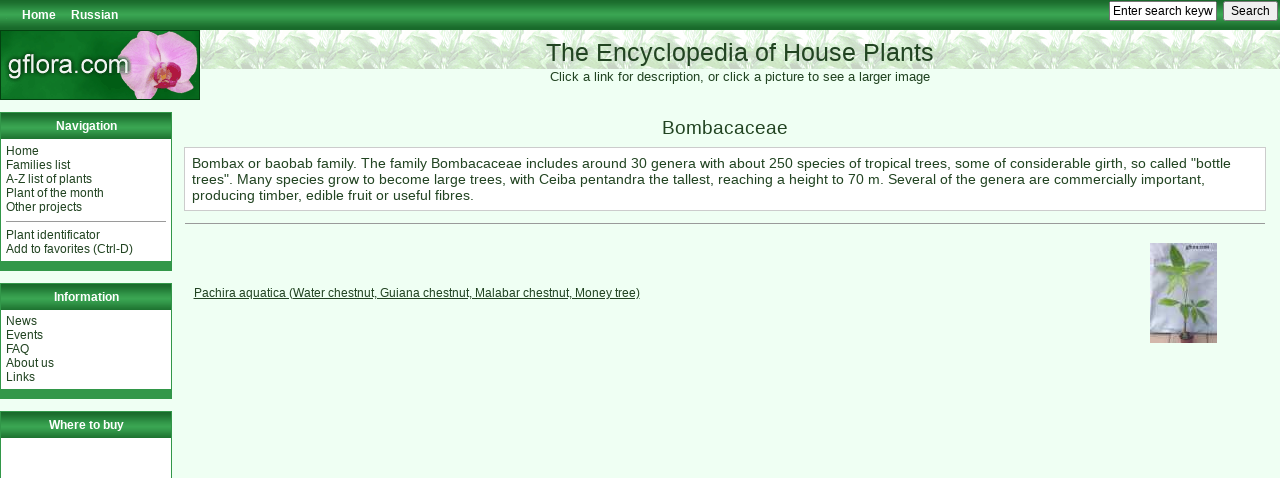

--- FILE ---
content_type: text/html; charset=utf-8
request_url: http://gflora.com/index.php?cmd=genus&family_id=78
body_size: 2224
content:

<!DOCTYPE html PUBLIC "-//W3C//DTD XHTML 1.0 Transitional//EN" "http://www.w3.org/TR/xhtml1/DTD/xhtml1-transitional.dtd">
<html xmlns="http://www.w3.org/1999/xhtml" dir="ltr" lang="en">
<head>
<title>Bombacaceae</title>
<meta name="description" content="Bombacaceae"/>
<meta name="keywords" content="Bombacaceae,house plants, potplants,images of house plants,growing,
books,families of house plants,propagation,plants for sale"/>
<link rel="stylesheet"
href="/zen-cart/includes/templates/gflora/css/stylesheet.css"
type="text/css"/>
</head>
<body>
<div id="mainWrapper">
<div id="headerWrapper">
<div id="navMainWrapper">
  <div id="navMain">
    <ul class="back">
      <li><a href="/db/sucker/banme.php"><img src="/zen-cart/includes/templates/gflora/images/tile_back.gif" border="0" alt=" " width="1" height="1"/></a></li>
      <li><a href="/">Home</a></li>
      <li></li>
      <li></li>
      <li><a href="http://rus.gflora.com/index.php?cmd=genus&amp;family_id=78">Russian</a></li>
    </ul>
  </div>
  <div class="navMainSearch forward">
    <form name="quick_find" action="/index.php" method="get">
    <input type="hidden" name="cmd" value="search" />
    <input type="text" name="keyword" size="6" maxlength="30" style="width: 100px" value="Enter search keywords here" onfocus="if (this.value == 'Enter search keywords here') this.value = '';" />
    <input type="submit" value="Search" />
    </form>
  </div>
  <br class="clearBoth" />
</div>
<div id="logoWrapper">
  <div id="logo"><a href="/"><img src="/zen-cart/includes/templates/gflora/images/log_en.gif" alt="Home"/></a>
  </div>
  <div id="taglineWrapper">
    <div id="tagline">
<h1>The Encyclopedia of House Plants</h1>Click a link for description, or click a picture to see a larger image    </div>
  </div>
</div>
<br class="clearBoth" />
</div>
<table width="100%" border="0" cellspacing="0" cellpadding="0" id="contentMainWrapper">
<tr>
<td id="navColumnOne" class="columnLeft" style="width: 170px"><div id="navColumnOneWrapper" style="width: 170px">
<div class="leftBoxContainer" style="width: 170px">
<h3 class="leftBoxHeading">Navigation</h3>
<div class="sideBoxContent">
<a href="/">Home</a><br/>
<a href="/index.php?cmd=family">Families list</a><br/>
<a href="/index.php?cmd=genus">A-Z list of plants</a><br/>
<a href="/index.php?cmd=plantof">Plant of the month</a><br/>
<a href="http://www.sokhapkin.com">Other projects</a><br/>
<hr/>
<a href="/index.php?cmd=def">Plant identificator</a><br/>
<a href="javascript:window.external.addFavorite('http://gflora.com','The Encyclopedia of House Plants');">Add to favorites (Ctrl-D)</a><br/>
</div>
</div>
<div class="leftBoxContainer" style="width: 170px">
<h3 class="leftBoxHeading">Information</h3>
<div class="sideBoxContent">
<a href="/index.php?cmd=news">News</a><br/>
<a href="/index.php?cmd=events">Events</a><br/>
<a href="/index.php?cmd=FAQ">FAQ</a><br/>
<a href="/?cmd=genus&amp;family_id=-1">About us</a><br/>
<a href="/index.php?cmd=links">Links</a><br/>
</div>
</div>
<div class="leftBoxContainer" style="width: 170px">
<h3 class="leftBoxHeading">Where to buy</h3>
<div class="sideBoxContent">
<script async src="//pagead2.googlesyndication.com/pagead/js/adsbygoogle.js"></script>
<!-- gflora -->
<ins class="adsbygoogle"
     style="display:inline-block;width:160px;height:600px"
     data-ad-client="ca-pub-7891858917750710"
     data-ad-slot="5616418773"></ins>
<script>
(adsbygoogle = window.adsbygoogle || []).push({});
</script>
<br/>
</div>
</div>
</div>
</td>
<td valign="top"><div class="centerColumn">
<h1 align="center">Bombacaceae</h1>
<table>
<tr>
<td class="content">Bombax or baobab family. The family Bombacaceae includes around 30 genera with about 250 species of tropical trees, some of considerable girth, so called "bottle trees". Many species grow to become large trees, with Ceiba pentandra the tallest, reaching a height to 70 m. Several of the genera are commercially important, producing timber, edible fruit or useful fibres.</td>
</tr>
</table>
<table class="enc">
<tr>
<td colspan="3"><hr /></td>
</tr>
<tr>
<td class="enc" width="33%"><table class="enc"><tr><td><a href="/index.php?cmd=genus_body&amp;genus_id=290">Pachira aquatica (Water chestnut, Guiana chestnut, Malabar chestnut, Money tree)</a></td><td class="pic"><script language="javascript" type="text/javascript">
<!--
function popupWindow(url,name,x,y) {
  x+=20;
  y+=20;
  var myw=window.open(url,'nw','toolbar=no,location=no,directories=no,status=no,menubar=no,scrollbars=yes,resizable=yes,copyhistory=no,width='+x+',height='+y);
  myw.focus();
}
//-->
</script>
<a href="javascript:popupWindow('/bombax/pachira.jpg',174951179,300,446)" ><img border="0" src="/scripts/viewpic.php?url=/bombax/pachira.jpg&amp;size=100&amp;how=0" alt="Pachira aquatica"/></a></td></tr></table></td>
</tr>
</table>
</div>
</td>
</tr>
</table>
<div id="navSuppWrapper">
<div id="navSupp">
<ul>
<li><a href="/">Home</a></li>
</ul>
</div>
</div>
<div class="content center">
These materials are freely provided for instructional and educational purposes. Any duplication or publication of text or images herein for commercial gain without explicit written permission of the owner or photographer constitutes breach of trust and violation of copyright.<br />Copyright &copy; Galka Okhapkina 1998-2026</div></div>
</body>
</html>


--- FILE ---
content_type: text/html; charset=utf-8
request_url: https://www.google.com/recaptcha/api2/aframe
body_size: 268
content:
<!DOCTYPE HTML><html><head><meta http-equiv="content-type" content="text/html; charset=UTF-8"></head><body><script nonce="YW81icwRYgVRJL2cBOFA3A">/** Anti-fraud and anti-abuse applications only. See google.com/recaptcha */ try{var clients={'sodar':'https://pagead2.googlesyndication.com/pagead/sodar?'};window.addEventListener("message",function(a){try{if(a.source===window.parent){var b=JSON.parse(a.data);var c=clients[b['id']];if(c){var d=document.createElement('img');d.src=c+b['params']+'&rc='+(localStorage.getItem("rc::a")?sessionStorage.getItem("rc::b"):"");window.document.body.appendChild(d);sessionStorage.setItem("rc::e",parseInt(sessionStorage.getItem("rc::e")||0)+1);localStorage.setItem("rc::h",'1769116433824');}}}catch(b){}});window.parent.postMessage("_grecaptcha_ready", "*");}catch(b){}</script></body></html>